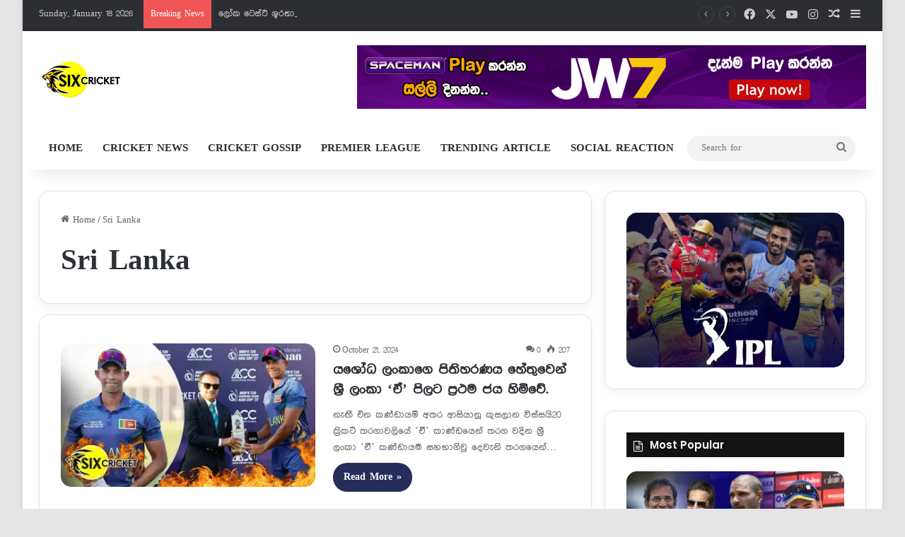

--- FILE ---
content_type: text/html; charset=utf-8
request_url: https://www.google.com/recaptcha/api2/aframe
body_size: 267
content:
<!DOCTYPE HTML><html><head><meta http-equiv="content-type" content="text/html; charset=UTF-8"></head><body><script nonce="wf1RBrGwo4WCRMvR1OuAMw">/** Anti-fraud and anti-abuse applications only. See google.com/recaptcha */ try{var clients={'sodar':'https://pagead2.googlesyndication.com/pagead/sodar?'};window.addEventListener("message",function(a){try{if(a.source===window.parent){var b=JSON.parse(a.data);var c=clients[b['id']];if(c){var d=document.createElement('img');d.src=c+b['params']+'&rc='+(localStorage.getItem("rc::a")?sessionStorage.getItem("rc::b"):"");window.document.body.appendChild(d);sessionStorage.setItem("rc::e",parseInt(sessionStorage.getItem("rc::e")||0)+1);localStorage.setItem("rc::h",'1768700804798');}}}catch(b){}});window.parent.postMessage("_grecaptcha_ready", "*");}catch(b){}</script></body></html>

--- FILE ---
content_type: text/css
request_url: https://sixcricket.com/wp-content/uploads/useanyfont/uaf.css
body_size: -305
content:
				@font-face {
					font-family: 'malithi-web';
					src: url('/wp-content/uploads/useanyfont/5847Malithi-web.woff2') format('woff2'),
						url('/wp-content/uploads/useanyfont/5847Malithi-web.woff') format('woff');
					  font-display: auto;
				}

				.malithi-web{font-family: 'malithi-web' !important;}

						h2{
					font-family: 'malithi-web' !important;
				}
						body{
					font-family: 'malithi-web' !important;
				}
						.entry-title, body{
					font-family: 'malithi-web' !important;
				}
						.widget-title{
					font-family: 'malithi-web' !important;
				}
						body, p, blockquote, li, a, strong, b, em{
					font-family: 'malithi-web' !important;
				}
						.entry-title{
					font-family: 'malithi-web' !important;
				}
						h1, h2, h3, h4, h5, h6, .entry-title, body.single-post .entry-title, body.page .entry-title, body.category .entry-title, .widget-title, body, p, blockquote, li, a, strong, b, em{
					font-family: 'malithi-web' !important;
				}
		